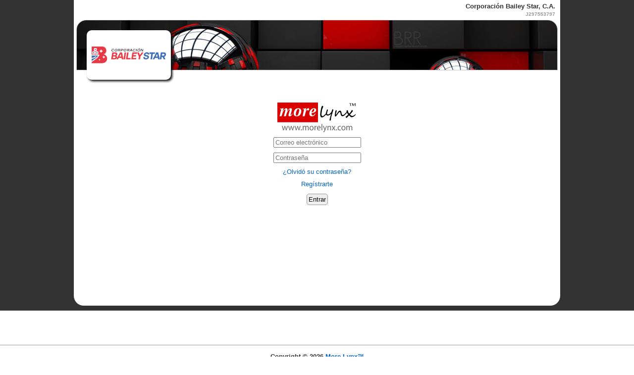

--- FILE ---
content_type: text/html; charset=utf-8
request_url: https://bailey.morelynx.com/home.aspx?view=PAPEL+REGALO+CLASICOS+FDO+VERDE+ARBOLRESMA+100+PLIEGOS&idp=3220
body_size: 16508
content:

<!DOCTYPE html>
<html xmlns="http://www.w3.org/1999/xhtml" lang="es">
<head><title>
	PAPEL REGALO CLASICOS FDO VERDE ARBOLRESMA 100 PLIEGOS - Corporaci&#243;n Bailey Star, C.A. - More Lynx™
</title><meta charset="utf-8" /><link href="/styles/style.css?v=1.0.18" rel="stylesheet" type="text/css" /><link rel="manifest" href="/manifest.json" /><meta name="msapplication-config" content="/browserconfig.xml" /><meta name="msapplication-TileColor" content="#333333" /><meta name="msapplication-TileImage" content="/images/ms-icon-144x144.png" /><meta name="theme-color" content="#333333" /><meta property="og:type" content="website" /><meta property="fb:app_id" content="554012518850097" /><meta id="ogTitle" property="og:title" content="PAPEL REGALO CLASICOS FDO VERDE ARBOLRESMA 100 PLIEGOS - Corporaci&amp;#243;n Bailey Star, C.A. - More Lynx™" /><meta id="ogDescription" property="og:description" content="Corporación Bailey Star, C.A.: Coliseo a Salvador de León, Edificio Centro Textil, La Hoyada, ☎ +582125418152/+582125423643/" /><meta id="ogImage" property="og:image" content="http://bailey.morelynx.com/image.aspx?view=logo&amp;w=600" /><meta id="ogUrl" property="og:url" content="https://bailey.morelynx.com/home.aspx" /><meta id="ogSiteName" property="og:site_name" content="More Lynx™" /><meta id="ogImageSecureUrl" property="og:image:secure_url" content="https://bailey.morelynx.com/image.aspx?view=logo&amp;w=600" /><meta id="ogImageAlt" property="og:image:alt" content="Logo Corporación Bailey Star, C.A." /><meta property="al:android:url" content="morelynx://view=about" /><meta property="al:android:package" content="net.morepro.android" /><meta id="alAndroidAppName" property="al:android:app_name" content="More Lynx™" /><link type="text/css" rel="Stylesheet" href="https://code.jquery.com/ui/1.12.1/themes/base/jquery-ui.css" />
    <script src="Scripts/AC_RunActiveContent.js"></script>
    <script src="Scripts/Funciones.js?v=4.3.19"></script>
    <script src="https://code.jquery.com/jquery-3.3.1.min.js"></script>
    <script src="/Scripts/jquery.signalR-2.4.3.min.js"></script>
    <script src="https://code.jquery.com/ui/1.12.1/jquery-ui.min.js"></script>
    <script src="/signalr/hubs"></script>
    <style>
        select {
            width: 160px;
        }
        .nuevosPedidos {
            cursor: pointer;
            position: fixed;
            top: 100px;
            right: 20px;
            color: white;
            width: 200px;
            padding: 10px;
            background-color: #333;
            border-radius: 3px;
            box-shadow: 5px 5px 3px #CAAA;
            display: none;
            z-index: 100000;
        }
    </style>
</head>
<body>
    <noscript>
        <div style="position: fixed; width: 60%; height: 200px; top: 100px; margin-left: 20%; background-color: #FFF; border: solid 1px #F90; opacity: 1 !important; z-index: 100001; padding: 20px;">
            <h1 style="color: red;">JAVASCRIPT DESHABILITADO</h1>
            <p>Para el correcto funcionamiento del sitio web es requerido que tenga habilitado el soporte de Javascript en su navegador</p>
            <a href="https://www.enable-javascript.com/es/" target="_blank">Como habilitar Javascript</a>
            <p><em>Nota: Este cuadro se cerrará cuando habilite el Javascript</em></p>
        </div>
        <div style="position: fixed; top: 0; left: 0; width: 100%; height: 100%; background-color: #333; z-index: 10000; text-align: center; opacity: 0.4;">
        </div>
    </noscript>
    <script>
        if (window.top !== window.self)
            window.top.location = window.location.href;
    </script>
    <form name="form1" method="post" action="./home.aspx?view=PAPEL+REGALO+CLASICOS+FDO+VERDE+ARBOLRESMA+100+PLIEGOS&amp;idp=3220" id="form1" enctype="multipart/form-data">
<div>
<input type="hidden" name="__EVENTTARGET" id="__EVENTTARGET" value="" />
<input type="hidden" name="__EVENTARGUMENT" id="__EVENTARGUMENT" value="" />
<input type="hidden" name="__VIEWSTATE" id="__VIEWSTATE" value="S1eMmR5zLEzBOV1E4xUJE28kPCFU8dkFhXNKIM5zx1JNhb6LxhCK72iSH6x7euEdOmFPwq17qj6QVZs8VufeTiSttXqJcFGsW+u0eL7cnZzOZ0W7cReyx9WG2808gKBCarAjVqFNzk4hiwPOKLQsyyOS89luVs+YhH3HMkc3cPV0tVj+SFKXhdqQtrhG/w6kx7d1qy2RAKMuraShxNq3zRZSVJpWRzHW5hSJYHL4mzeifx345ZIkaLTbVwf3WC9jzv/PsBz6XGbMpLUUk5mx/IZpx3QaWCvkqLe9SBvkrvgoc7HGwYnbneevctJXlXRTYWKaM+ZHDtIm0D+fJkX21umh8gepFFy6a9MB1Ma//SKGfQo1opsCwrLW4/wq54mS4IcdoEw+Rx/lST1dHnjicnKI2AMW3Jw5a3C9lysEmQEsJ67MgbHtzvUWV9akK1gM4J7hlgCrYdp5popDeRNq27PgvyRB5vuV/QwaIIfjLXr4Y/EgFqHUaVASiGMfaSKO30AgQHBDrynsJstob38uitfzeDKwMoTcEXiQCtPnIZI1xW5RbL/lNQJx89k9QJmWgIX0w7L40GX28fDA46+1RWukPF6tQ+0vKArfaUWBF75S7NxlSHuQpMoB4j2y8hRXcgcPw3xBO8+d9BQRt9Spd0YuQOew7+6PfYH3l0GkWe5j+hxGtliFlqQAws5yvAhlxJ7GoQFwdo42nDd4k/BVh1IuGnKpGWimwKLI6+TJGUQ2DNssKZYt4zx50gMiaQJeI9+cgWKZoS95QKlV2sM58aah6GbMuLAbY5aalSaiCU54PP+OfKOgQlZUNVwHDNVOFI+sGDBzXJlf4i4qrS7SG8539nZOBXHEJBu5P1aHy+BHg3/+v033ZV7m6/3UJ1invQoz76b8kawrHaBj1Mme7DCEQgA22BGHE67HNEQYLEuH4oAe8sh2NcOaMZkx+3eFVZBjpcvre/dA3yYxcux1KMhzXfJHyVxKbzPzhU2hUtl2zEgw9WSSG5IelOlijd4vw6+1ClaI18+CZn4kc0LSlh/4eG4Mbkr4m4vaGi4yVrsXWWDKT9jY6FzE/k42RaETH4YLRVP6WbKkPtYIt5KJxSAFvWBFLYpXOObVmlAd5VONlx1khHCu9/B9NYY7cLTcvIaJiZsqu71SUxPgHgI4r8BWNkt06Zj02KXHUU8EgZ8LHR+zPwX3IUsF/AhTubDafENZGEmRSaGTSZgxJpYUuo79lMkUco4D+UOVJ5+xYe6NVky/bPT81CU+8+mMBr1JbWhj8eMHOqpg9+V7ErFSOJ1gMmw92JZd4OezKHNKAGUi8nJmvVBytJ/1R9ZJqM/[base64]/T2Ngnxa4w2pCjBtWPv4C/0KeMqe9SkY6jZDc7m670dzDV6kInR1NNWauZlh9Kdh7nzDIIxYpu9b6JFsATuT54UMP/Fk69ERv1eGZNtbtcOhN3gp7hFYYXgoC9WGkyQQjBKKrxWdFIZSzFgq3C3mmauQk1JPcborCQwz89uCClqOEZZN2WU5iN2qtKnbUIs7lTIhmFp7nnC8v/t3YJqpbjNfw21t7RVNdh8tSkZ4MAd+uaWv3NGJJFowBL36gJVIlDD6li64+RNvOxrpR/byJQraIeZ3GjKIp8IxUQ2L88YeFNZ4Iv5jRo0D3Bixgp/XDM1zSRzlzvyAqJ9uFW83rJHjPbMhIqXLkyGaEVQLOfgoMbucrKfx+f6tcW+b+2U/hvW+xEAwOC71/eP3xcMBqkA2nEoTEUiQZQrnv8khafJbZtr9I6Kr9fg5YaVaZs29toQEDVmasFertT3sOfjOdcmkLd4r/soAMA9UbZU/A6ts535w4ibaHD+hvs9eDZMdevaUFDw+RSIeD4DEc1m4dnfxTFtGN98ueNJUuzI35o+dx8r8mofrQ+jMOkKWUnHkNf+HKzJF2GAM9jCeFsUxEDEf0DkIiKx4Oxpw1ImGn8a6/B46dpWFRlYW5Q8ZfckraD4SoXpznieB5y/epGnZRNioMAdvKfnSyuNX0B/wJo2VCMj+MXl87gBiup+qMqAmpF1OEyEHvCGlZJN2l0K+AZsc2Wk+mZxn0cbXVWt9BQfrJ3u8OlevJV8jbNvYRk9CDByN002M9N2yWztWkxOSZkRYBmBMCWyUSn9HmGpsQ2T259ja3Aip6pBeXPZ9vrOCrepNqJnkFVBQ98wXUz/el8/Cy56z5CeTaMfPrYN3S54BDdYY11aW1F4CdBmz45Scg7+ZrFH7XP1WAtOhhlPV3W+N/ueQDSCMwWmAHZRUSvXrLcEZ95e+jTsRrK9g4UkfklHNp5pwRQZCH6tHdMUGI13jNww+PEIsY/IDVn/hN+lpVPsRxL65KxJ/zQG/hxXbOYRrClt0ftFprWRQk8mT2+TV3Eop+az32MVVXDtd+TBaBPXR6xpRB1zJouxslKJtYfIfougFx8pRSdmj2zJAKgA+CCwl0i0mIepxb2VXIYU6sArJyur+IfWDEV/pNbKD9e3HELSqRJbFhxdkz8KImGZuwvx/mkegrUWX8bKo3oDkZJuotGtXoTXU1K8I1x7TJ4K+sLdz7GTrd2p2sBnLU/sfCOuhcJHzzdjtWVQOsgrQ/KvnTZpSJ5cmOJrGT69h30Ev2H9EW7jQygKVDSL43eY+GuBtuH+eyOdug2zhFTBzGMmXk+xP9x4qvcX7/vtNLKJdKFpDlR6FIOPCg4RHE84fhFsY0aBOIOC6d1ux0a4pM9PsfL7gZnMOysHfd90xpXcb2Emcf7vC0L8Jw1QUUNT7tMlpLuE2/ikdl61PXAE+cI2LJlnZTfgE4iDT16pgDOfgNwJ1fkEMRom84g47FHErzcQS4SVAhU0NzI7jH81GmT5YTUfFjWxIv2gSV/fBpE0wQuoM1HBX9hxahBATUkdh2FsEWsdHzM9zq6WWYjANAlqkARCJm4KRwTDCskVETYNgciG6VTKGtMuzqBVDqMaKTBpL3d/CWBq+vbn8CgVNqO+VgYl+qziJKOmxNoxsUemYZ2tQmqkNnOJ3yfGXHSuKR82/eajpfxIT0zx2d6+p6bnPOyLghj9d+cilGt5PHdMxMhvGQ5gevBqVjVJQRboMJle6wdWXDseTCWC8VQqjHKulwvUcJ0W/C+rdlU1AcKrW2ij++1IFWL0ktntzuNbqYx2ikjKRSJGeQim79B3KAJPhvXTK+ZHOkUjNvLamD29mMkk2vkn8bWw+NJngBxVq85hNvI0WkdB5Py/Q3Hg9xmdeMdwoPzBtuKvoymidVYXJtlbD/q5ZPDg+GN5jLTCJswO2E+wamLnRKbBo2FL7FJmnng6Xn95LX7l+WM532KsAb/WM9cxmJfY0rcjUd+wd+wd7IJZUJ9DTivVGJK+TISsTmACjwGmK6E6qTodvJ5qA8jAvd+UJa6qkDncytMHAXntm0eZWcEf+F0vvFG1i93Bqbu3WJXilC0tZ0wqD0Zdn5CQNhdQuakIh4m7b9VoGKezqGu7X+7Yc0fp1yx+VsprDrxCyagoSRL98Y25R5MI5+g/9R7oWUJogzL+FgR7lJ+MvUeO4Jlgnq331447PexdHgaMv+eDkKNE9Ne9Gq5D5HSq2HLSqsMgX/guXfLH3MN92LuAn/i9MbQje01RMcEAtCOrgN/Yz+2BZ69YNncawrMggMu4hGZZObR7mdTE2AznlQGBKClUGuNuafLz1j5+YIhQjfAUzmuyub2+NXzC+nCEywLpD+kClfeByMt/kyK+uh1iwNr7N7+Yafk2uP5M4DB9DeG2MjjpZ77KUttDsGirnmAW5LDCTCq2h8PL6LIdECuk5zq7x0d8zUd/uTglhL3PD0x98y2NJoIHcqMUWUKt99FzXa9Q7e0+1wliKYc9jeurmp9ChNwcammINzyg4hPwtUHC2811qCW99rX5QkUqgHJ5O0ypJ8jV4IzF5Y/+kNJbk+Fo4TsFkyyx2B6eAH7yBLr87XcPKKDK/[base64]/4FsF0lFQ0fJZ0OOwTyHzJ75e6Yh3aNpkhde10IRuz80bJ+a9fFuMtt5CRrPI4s6okFlCiI+HzZ9METlrVVCngQ8J8mAtLEIo65jVE3eP88Jg+I0jTmjkS/ezmNaOcTf1Z818FUUrawMF5C0J6UXOKrvuksAm5AnSFsxNe/QPhcBX18ZffctsdjAXBt8NPQXbEuoffrUGDWV+6d5axY2KYqZN4BKLI90Ec9k4+q3WIiMMeLvEfXQ/8ceiz1rdB9KkQ1041MU3Ehr9/Xy7db8kjs8wJRP0xHclcUFOrNyOrU1uxlfV5nZrTn0lUWUkw6RIUIZYrw8oDkPoUUjoEpfqg5Iwsb2W4t6WqOye/CbNSsyjFm0scIymfcBqkV7OOTPOQCgpXzoBDbPnaiEJoudQIMzmYJLaDXZCNr0ozgRT58Id18zn6JPQro8Lx5AEfGfYJlqinGYoS3BM+ZMCETIS1UEYD80smG2wU1OxOUW7IJzag==" />
</div>

<script type="text/javascript">
//<![CDATA[
var theForm = document.forms['form1'];
if (!theForm) {
    theForm = document.form1;
}
function __doPostBack(eventTarget, eventArgument) {
    if (!theForm.onsubmit || (theForm.onsubmit() != false)) {
        theForm.__EVENTTARGET.value = eventTarget;
        theForm.__EVENTARGUMENT.value = eventArgument;
        theForm.submit();
    }
}
//]]>
</script>


<div>

	<input type="hidden" name="__VIEWSTATEGENERATOR" id="__VIEWSTATEGENERATOR" value="8D0E13E6" />
</div>
        
        <div id="frameContainer">
        </div>
        
        

<style>
    .page {
        width: 100% !important;
    }

    .web-table {
        margin-top: 20px;
    }

    .rrss {
    }
</style>

<div class="web-background">
    <div class="web-content">
        <table style="width:100%"><tr><td style="text-align:right;"><strong>Corporaci&#243;n Bailey Star, C.A.</strong><br/><strong style="color:#999;font-size:10px">J297553797</strong></td></tr></table><div id="Contenido_PanelOperador_web_head" class="web-head" style="background-image:url(/images/head/head10_mini.jpg);height:100px;">
            <div class="web-logo">
                <a href="/home.aspx">
                    <img src="/image.aspx?view=logo" alt="" /></a>
            </div>
        </div>
        
        <br />
        <table class="web-table">
            <tr>
                
                <td id="Contenido_PanelOperador_ShowPanelIniciarSesion" class="web-right" style="border:none;">
                    <div id="Contenido_PanelOperador_PanelIniciarSesion" onkeypress="javascript:return WebForm_FireDefaultButton(event, &#39;Contenido_PanelOperador_cmdEntrar&#39;)" style="width:400px;height:400px;text-align:center;display:table;margin:auto;">
	
                        <table class="web-table-right">
                            <tr>
                                <td>
                                    <a href="https://www.morelynx.com/web/"><img src="/images/logo.svg" height="60" alt="Logo" /></a>
                                </td>
                            </tr>
                            <tr>
                                <td>
                                    <input name="Contenido$PanelOperador$Email" type="email" id="Contenido_PanelOperador_Email" placeholder="Correo electrónico" required="required" />
                                </td>
                            </tr>
                            <tr>
                                <td>
                                    <input name="Contenido$PanelOperador$Pass" type="password" id="Contenido_PanelOperador_Pass" placeholder="Contraseña" required="required" />
                                </td>
                            </tr>
                            <tr>
                                <td>
                                    <a href="?option=pass">¿Olvidó su contraseña?</a>
                                </td>
                            </tr>
                            
                            <tr>
                                <td>
                                    <a href="?option=reg">Regístrarte</a>
                                </td>
                            </tr>
                            
                            <tr>
                                <td>
                                    <input type="button" name="Contenido$PanelOperador$cmdEntrar" value="Entrar" onclick="javascript:if(document.getElementById(&#39;Contenido_PanelOperador_Email&#39;).value==&#39;&#39;)return false;if (typeof(Page_ClientValidate) == &#39;function&#39;) { var oldPage_IsValid = Page_IsValid; var oldPage_BlockSubmit = Page_BlockSubmit;if (Page_ClientValidate(&#39;&#39;) == false) { Page_IsValid = oldPage_IsValid; Page_BlockSubmit = oldPage_BlockSubmit; return false; }} var opacity = 4, top = 0, left = 0, width = 400, height = 150, maxWidth = 400, maxHeight = 150;var buttonName=this.value, buttonId=this.id;try{if(this.value) this.value = &#39;Procesando...&#39;;else this.innerHTML=&#39;Procesando...&#39;;}catch(e){console.log(e);}this.disabled = true;if (document.body &amp;&amp; document.body.offsetWidth) {maxWidth = document.body.offsetWidth;maxHeight = document.body.offsetHeight;}if (document.compatMode == &#39;CSS1Compat&#39; &amp;&amp; document.documentElement &amp;&amp; document.documentElement.offsetWidth) {maxWidth = document.documentElement.offsetWidth;maxHeight = document.documentElement.offsetHeight;}if (window.innerWidth &amp;&amp; window.innerHeight) {maxWidth = window.innerWidth;maxHeight = window.innerHeight;}top = parseInt((maxHeight - height) / 2);left = parseInt((maxWidth - width) / 2);var divTag;if (document.getElementById(&#39;disableSubmit&#39;) == null &amp;&amp; divTag == null) {divTag = document.createElement(&#39;div&#39;);divTag.id = &#39;disableSubmit&#39;;}else divTag = document.getElementById(&#39;disableSubmit&#39;);divTag.style.zIndex = 10000;divTag.style.position = &#39;fixed&#39;;divTag.style.opacity = opacity / 10;divTag.style.filter = &#39;alpha(opacity=&#39; + opacity * 10 + &#39;)&#39;;divTag.style.backgroundColor = &#39;#333&#39;;divTag.style.width = maxWidth + &#39;px&#39;;divTag.style.height = maxHeight + &#39;px&#39;;divTag.style.top = &#39;0px&#39;;divTag.style.left = &#39;0px&#39;;document.body.appendChild(divTag);var dTag;if (document.getElementById(&#39;disableSubmitMessage&#39;) == null &amp;&amp; dTag == null) {dTag = document.createElement(&#39;div&#39;);dTag.id = &#39;disableSubmitMessage&#39;;}else dTag = document.getElementById(&#39;disableSubmitMessage&#39;);dTag.style.zIndex = 11000;dTag.style.position = &#39;fixed&#39;;dTag.style.width = width + &#39;px&#39;;dTag.style.height = height + &#39;px&#39;;dTag.style.opacity = 1;dTag.style.borderRadius = &#39;5px&#39;;dTag.style.border=&#39;solid 1px #F90&#39;;dTag.style.filter = &#39;alpha(opacity=100)&#39;;dTag.style.backgroundColor = &#39;#FFF&#39;;dTag.style.padding = &#39;5px&#39;;dTag.style.backgroundImage=&#39;url(/images/loadingspiral.gif)&#39;;dTag.style.backgroundRepeat=&#39;no-repeat&#39;;dTag.style.backgroundPosition=&#39;50% 0%&#39;;dTag.style.top = top + &#39;px&#39;;dTag.style.left = left + &#39;px&#39;;dTag.style.verticalAlign = &#39;middle&#39;;dTag.innerHTML = &#39;&lt;br/>&lt;br/>&lt;br/>Estamos procesando su solicitud. Esto puede tomar varios minutos, Espere por favor....&#39;;document.body.appendChild(dTag);__doPostBack(&#39;Contenido$PanelOperador$cmdEntrar&#39;,&#39;&#39;)" id="Contenido_PanelOperador_cmdEntrar" />
                                </td>
                            </tr>
                        </table>
                        <style>.rrss{text-aling:center;} .content{display:table;width:100%;} .row{display:table-row;} .fila {display:table-cell; text-align:center; width: NaN%; padding: 10px; } .fila img{ float:top; display: block; margin:auto; }</style>
</div>
                </td>

            </tr>
        </table>
    </div>
</div>


    
<script src="/WebResource.axd?d=pynGkmcFUV13He1Qd6_TZJSzRw-mJGgLi5wQU_I5Lj_x61sxm8R7ol5oQxFHv6ld7wVh_g2&amp;t=638901284248157332" type="text/javascript"></script>
</form>
    <p>&nbsp;</p>
    <p>&nbsp;</p>
    <div style="border-top: solid 1px #999; text-align: center; padding: 15px;">
        <strong>Copyright &#169; 2026 <a href="https://www.morelynx.com">More Lynx™</a></strong>
        <br />
        Diseño y desarrollo por Newbyte - Todos los derechos reservados
    </div>
    
</body>
</html>


--- FILE ---
content_type: text/css
request_url: https://bailey.morelynx.com/styles/style.css?v=1.0.18
body_size: 21147
content:
html, body {
    font-family: Arial, Verdana;
    font-size: small;
    width: 100%;
    height: 100%;
    margin: auto;
    padding: 0px;
    color: #333;
}

img {
    border: none;
    vertical-align: middle;
}

h1 {
    font-family: Arial, Verdana;
    font-size: medium;
    padding: 0px;
    margin: 0px;
    font-weight: bold;
}

h2 {
    font-family: Arial, Verdana;
    font-size: small;
    font-weight: bold;
    padding-top: 10px;
    padding-bottom: 5px;
    margin: 0px;
    color: #333;
}

a {
    color: #06C;
    text-decoration: none;
}

    a:hover {
        text-decoration: underline;
    }

table {
    border-collapse: collapse;
}

    table th, table td {
        padding: 5px;
    }

label {
    display: inline-block;
}

.Home {
    margin: auto;
    height: 400px;
    width: 98%;
    padding: 10px 0px;
    display: table;
}

.IniciarSesion {
    margin: auto;
    border-radius: 10px;
    border-collapse: collapse;
    background-color: #CCF;
}

    .IniciarSesion td {
        padding: 10px;
    }

.HomeBarraTopLeft {
    height: 14px;
    width: 14px;
    background-image: url(/images/lg.png);
    background-position: left top;
    background-repeat: no-repeat;
}

.HomeBarraTop {
    height: 14px;
    width: 14px;
    background-image: url(/images/tt.png);
    background-position: top;
    background-repeat: repeat-x;
}

.HomeBarraTopRight {
    height: 14px;
    width: 14px;
    background-image: url(/images/rg.png);
    background-position: right top;
    background-repeat: no-repeat;
}

.HomeCuerpo {
    background-color: #FFF;
    width: 962px;
}

.Encabezado {
    width: 100%;
    height: 80px;
    border-collapse: collapse;
    border-bottom: solid 1px #CCC;
}

    .Encabezado td {
        padding: 5px;
    }

.search {
    width: 250px;
    height: 24px;
}

.searchtable {
    border-collapse: collapse;
    margin-left: auto;
    margin-right: 0px;
    vertical-align: middle;
}

    .searchtable td {
        padding: 0px;
        margin: 0px;
    }

.searchoption {
    float: left;
    height: 24px;
    padding-top: 6px;
    padding-left: 5px;
    padding-right: 5px;
    display: table-cell;
    white-space: nowrap;
    background-color: #0C0;
    border-top-left-radius: 5px;
    border-bottom-left-radius: 5px;
}

input[type="button"], input[type="submit"] {
    margin: 2px;
    padding: 3px;
    border: solid 1px #999;
    background-color: #EEE;
    border-radius: 5px;
}

.page {
    width: 900px;
    padding: 5px;
    margin: auto;
    display: table;
    border: solid 1px #666;
    box-shadow: 10px 10px 5px 0px rgba(0,0,0,0.50);
}

input[type="button"]:hover, input[type="submit"]:hover {
    background-color: #CCF;
}

input[type="button"]:focus, input[type="submit"]:focus {
    background-color: #FFC;
}

.botonrojo {
    background-color: #F00 !important;
    color: #FFF;
}

    .botonrojo:hover {
        background-color: #F33 !important;
    }

.searchboton {
    width: 50px;
    height: 30px;
    float: right;
    position: relative;
    text-align: center;
    background-color: #36F;
    vertical-align: bottom;
    border-top-right-radius: 5px;
    border-bottom-right-radius: 5px;
}

.searchimage {
    position: absolute;
    top: 2px;
    left: 12px;
}

.searchbotonera {
    border-collapse: separate;
    border-spacing: 5px;
}

    .searchbotonera td {
        border-radius: 5px;
        background-color: #EEE;
        border: solid 1px #999;
    }

.BodyPage {
    margin: auto;
    border-collapse: collapse;
    width: 100%;
}

    .BodyPage td {
        vertical-align: middle;
        padding: 5px;
    }

.mmhead {
    width: 200px;
    line-height: 200%;
    vertical-align: top;
    min-height: 400px;
    border-right: solid 1px #CCC;
}

.mma a {
    display: block;
    padding-left: 10px;
    background-image: url(/images/arrow-down.gif);
    background-position: right;
    background-repeat: no-repeat;
}

.filtro span {
    border: solid 1px #CCC;
    width: 200px;
    padding-left: 5px;
}

    .filtro span a {
        padding: 5px;
    }

.mma a:active {
    background-image: url(/images/arrow-up.gif);
}

.mm label {
    display: block;
    padding-left: 20px;
}

.menu {
    width: 100%;
}

    .menu th {
        text-align: left;
        background-color: #EEE;
    }

.menuSistema {
    width: 100%;
    background-color: #FFF;
    border-collapse: collapse;
    border-bottom: solid 1px #999;
}

    .menuSistema th {
        padding: 5px;
        text-align: left;
        background-image: url(/images/menuth.jpg);
        background-position: top;
        background-repeat: repeat-x;
        border-left: solid 1px #999;
        border-right: solid 1px #999;
    }

    .menuSistema td {
        padding: 5px;
        border-left: solid 1px #999;
        border-right: solid 1px #999;
    }

.Activo {
    background-color: #F3F3F3;
    border-top: solid 1px #999;
    border-bottom: solid 1px #999;
    border-left: solid 2px #FdF;
    border-right: solid 1px #999;
}

#numeropaginas {
    margin: auto;
    text-align: center;
}

td div a:hover {
    text-decoration: underline;
}

.cesta {
    border-left: solid 1px #CCC;
    border-right: solid 1px #CCC;
    border-bottom: solid 1px #CCC;
    border-collapse: collapse;
    width: 100%;
}

    .cesta th {
        padding: 5px;
        text-align: left;
        background-color: #EFEFEF;
        border-bottom: solid 1px #09C;
        border-top: solid 1px #09C;
    }

    .cesta td {
        padding: 5px;
    }

.Session {
    font-size: x-small;
    width: 350px;
    float: right;
    vertical-align: middle;
}

    .Session td {
        white-space: nowrap;
    }

    .Session input[type=text] {
        width: 100px;
        font-size: x-small;
    }

    .Session input[type=password] {
        width: 100px;
        font-size: x-small;
    }

    .Session input[type=submit] {
        width: 50px;
        font-size: x-small;
        background-color: #EEE;
        border: solid 1px #999;
    }

.SessionIniciada {
    width: 100%;
    border-collapse: collapse;
    padding: 5px;
    background-color: #F5F5F5;
}

.boton {
    height: 25px;
    width: 120px;
    display: block;
    text-align: center;
    padding-top: 3px;
    background-image: url(/images/boton.jpg);
    background-position: left top;
    background-repeat: no-repeat;
}

    .boton a {
        color: #000;
        font-weight: bold;
    }

        .boton a:hover {
            color: #FFF;
            font-weight: bold;
        }

.reportes {
    width: 100%;
    border-top: solid 1px #CCF;
    border-bottom: solid 2px #CCF;
}

    .reportes th {
        color: #000 !important;
        font-weight: bold !important;
        text-align: left;
        background-color: #EFEFEF;
        border-bottom: solid 1px #CCF;
    }

    .reportes td {
        text-align: left;
        white-space: nowrap;
        border-bottom: solid 1px #CCF;
        vertical-align: top;
    }

.ficha {
    float: left;
    display: block;
    width: 250px;
    border: solid 1px #CCC;
    border-radius: 10px;
    padding: 5px;
    margin: 5px;
}

.fichadias {
    float: left;
    background-color: #EFEFEF;
    display: block;
    border: solid 1px #CCC;
    border-radius: 10px;
    padding: 5px;
    margin: 5px;
}

.Formulario {
    border-left: solid 1px #CCC;
    border-right: solid 1px #CCC;
    border-bottom: solid 1px #CCC;
    border-collapse: collapse;
    width: 100%;
}

    .Formulario caption {
        color: #EEE;
        background-color: #69F;
        border-bottom: solid 1px #333;
        text-align: left;
        font-weight: bold;
        padding: 10px;
        font-size: 1.2em;
    }

    .Formulario th {
        background-color: #EFEFEF;
        text-align: right;
        padding: 5px;
        font-weight: normal;
        white-space: nowrap;
        width: 20%;
    }

    .Formulario td {
        padding: 5px;
    }

.tabla {
    border-top: solid 1px #ccc;
    width: 100%;
    border-collapse: collapse;
    border-bottom: solid 1px #CCC;
}

    .tabla caption {
        color: #EEE;
        background-color: #69F;
        border-bottom: solid 1px #333;
        text-align: left;
        font-weight: bold;
        padding: 10px;
        font-size: 1.2em;
    }

    .tabla th {
        border-bottom: solid 1px #999;
        background-color: #F5F5F5;
        padding: 5px;
        text-align: left;
        font-weight: bold;
        white-space: nowrap;
    }

        .tabla th span {
            font-weight: normal;
        }

    .tabla td {
        padding: 5px;
        border-bottom: solid 1px #CCC;
    }

    .tabla tr:hover {
        background-color: #FFC;
    }

.sintabla {
    border-top: inherit;
    width: 100%;
    border-collapse: collapse;
    border-bottom: none;
}

    .sintabla th {
        border-bottom: inherit;
        background-color: inherit;
        padding: 5px;
        text-align: left;
        font-weight: bold;
        white-space: nowrap;
    }

        .sintabla th span {
            font-weight: normal;
        }

    .sintabla td {
        padding: 5px;
        border-bottom: none;
    }

    .sintabla tr:hover {
        background-color: inherit;
    }

/*--BOTONES QUE APARECEN EN TABLA*/
.tabla ins {
    display: table-cell;
    text-decoration: none;
    padding: 5px;
}

.tabla td ins {
    display: none;
}

.tabla td:hover > ins {
    display: inline;
}

.Scroll {
    height: 250px;
    overflow: auto;
}

@media print {
    .Scroll {
        min-height: 250px;
        display: table;
        overflow: initial;
    }
}

.MiniCesta {
    padding: 5px;
}

.Zonas {
    width: 100%;
}

    .Zonas th {
        border-bottom: solid 2px #99F;
        border-top: solid 1px #CCF;
        text-align: left;
        font-weight: bold;
    }

    .Zonas td {
        border-bottom: solid 1px #CCC;
    }

.MensajeTo {
    background-color: #f5f5f5;
    border: solid 1px #ccf;
    padding: 2px;
}

.MensajeCampoPara {
    background-color: White;
    line-height: 1.8em;
    width: 98%;
    padding-left: 2px;
    border: solid 1px #CCC;
}

.yscroll {
    width: 100%;
    height: 280px;
    overflow-y: scroll;
}

.drag {
    width: 200px;
    margin: 0px;
    padding: 0px;
    display: table;
    cursor: move;
    list-style: none;
    border-collapse: separate;
}

    .drag li {
        margin: 5px;
        padding: 5px;
        width: 200px;
        border-radius: 5px;
        white-space: nowrap;
        border: solid 1px #0F0;
        background-color: white;
    }

    .drag .disabled {
        background-color: #FEE;
    }

    .drag .saltar {
        background-color: #EEE;
        border: solid 1px #999;
        border-radius: 5px;
    }

    .drag .dragplace {
        width: 200px;
        height: 18px;
        background-color: #EEF;
        border: solid 1px #99F;
    }

.xls {
    margin: 0px;
    padding: 0px;
    display: table;
    cursor: move;
    list-style: none;
    border-collapse: separate;
}

    .xls li {
        margin-top: 5px;
        padding: 5px;
        white-space: nowrap;
        border: solid 1px #0F0;
    }
/*******************************************************
PROGRESS BAR STYLE
*******************************************************/

div.fieldset {
    border: 1px solid #afe14c;
    margin: 5px 0;
    padding: 20px 10px;
}

    div.fieldset span.legend {
        position: relative;
        background-color: #FFF;
        padding: 3px;
        top: -30px;
        font: 700 14px Arial, Helvetica, sans-serif;
        color: #73b304;
    }

div.flash {
    width: 375px;
    margin: 10px 5px;
    border-color: #D9E4FF;
    border-radius: 5px;
}

.progressWrapper {
    width: 357px;
    overflow: hidden;
}

.progressContainer {
    margin: 5px;
    padding: 4px;
    border: solid 1px #E8E8E8;
    background-color: #F7F7F7;
    overflow: hidden;
}
/* Message */
.message {
    margin: 1em 0;
    padding: 10px 20px;
    border: solid 1px #FD9;
    background-color: #FFC;
    overflow: hidden;
}
/* Error */
.red {
    border: solid 1px #B50000;
    background-color: #FFEBEB;
}

/* Current */
.green {
    border: solid 1px #696;
    background-color: #CFC;
}

/* Complete */
.blue {
    border: solid 1px #CEE2F2;
    background-color: #F0F5FF;
}

.progressName {
    font-size: 8pt;
    font-weight: 700;
    color: #555;
    width: 323px;
    height: 14px;
    text-align: left;
    white-space: nowrap;
    overflow: hidden;
}

.progressBarInProgress, .progressBarComplete, .progressBarError {
    font-size: 0;
    width: 0%;
    height: 4px;
    background-color: blue;
    margin-top: 2px;
}

.progressBarComplete {
    width: 100%;
    background-color: green;
    visibility: hidden;
}

.progressBarError {
    width: 100%;
    background-color: red;
    visibility: hidden;
}

.progressBarStatus {
    margin-top: 2px;
    width: 337px;
    font-size: 7pt;
    font-family: Arial;
    text-align: left;
    white-space: nowrap;
}

a.progressCancel {
    font-size: 0;
    display: block;
    height: 14px;
    width: 14px;
    background-image: url(/images/cancelbutton.gif);
    background-repeat: no-repeat;
    background-position: -14px 0px;
    float: right;
}

    a.progressCancel:hover {
        background-position: 0px 0px;
    }


/* -- SWFUpload Object Styles ------------------------------- */
.swfupload {
    vertical-align: top;
}
/*--MICRO AYUDA--------------------*/
.help:hover {
}

.himg {
    background-image: url(/images/help.gif);
    display: inline-block;
    width: 11px;
    height: 13px;
}
/*--MENU SISTEMA HORIZONTAL -----*/
.nav {
    display: table;
    padding: 0px;
    border-collapse: collapse;
}

    .nav ul ul {
        display: none;
        width: 250px;
        border: none;
        box-shadow: 3px 3px 4px #333; /*-moz-box-shadow:3px 3px 3px #333;     -webkit-box-shadow:3px 3px 4px #333;     -ms-filter: "progid:DXImageTransform.Microsoft.Shadow(Strength=4, Direction=135, Color='#333333')";     filter: progid:DXImageTransform.Microsoft.Shadow(Strength=4, Direction=135, Color='#333333');     */
    }

    .nav ul li:hover > ul {
        display: block;
    }

    .nav ul {
        margin-top: 5px;
        margin-bottom: 0px;
        list-style: none;
        position: relative;
        display: inline-table;
    }

        .nav ul:after {
            content: "";
            clear: both;
            display: block;
        }

        .nav ul li {
            float: left;
        }

            .nav ul li:hover {
                border-top-left-radius: 5px;
                border-top-right-radius: 5px;
                background-color: #EEF;
                border: solid 1px #99F; /*     background-image: linear-gradient(bottom, #AAF 25%, #CCF 63%);     background-image: -o-linear-gradient(bottom, #AAF 25%, #CCF 63%);     background-image: -moz-linear-gradient(bottom, #AAF 25%, #CCF 63%);     background-image: -webkit-linear-gradient(bottom, #AAF 25%, #CCF 63%);     background-image: -ms-linear-gradient(bottom, #AAF 25%, #CCF 63%);     background-image: -webkit-gradient(linear, left bottom, left top, color-stop(0.25, #AAF), color-stop(0.63, #CCF));     */
            }

                .nav ul li:hover a {
                    color: #000;
                }

            .nav ul li a {
                display: block;
                padding: 5px;
                color: #36C;
                text-decoration: none;
                white-space: nowrap;
            }

        .nav ul ul {
            background-color: #F5F5F5;
            border: solid 1px #CCC;
            padding: 0px;
            position: absolute;
            z-index: 1000;
            top: 75%;
        }

            .nav ul ul li {
                float: none;
                border: none;
                color: #000;
                position: relative;
            }

                .nav ul ul li a {
                    padding: 5px;
                    color: #000;
                    white-space: nowrap;
                }

                    .nav ul ul li a:hover {
                        background-color: #CCF;
                        color: #000;
                    }

            .nav ul ul ul {
                position: absolute;
                left: 100%;
                top: 0;
                z-index: 1000;
            }

.web-background {
    background-color: #333;
    padding-top: 0px;
    padding-bottom: 10px;
}

.web-head {
    width: 970px;
    height: 250px;
    border-top-left-radius: 20px;
    border-top-right-radius: 20px;
    border: solid 1px #CCC;
    background-position: top;
    background-repeat: no-repeat;
    position: relative;
}

.web-logo {
    top: 20px;
    left: 20px;
    padding: 10px;
    position: absolute;
    border-radius: 10px;
    background-color: #FFF;
    box-shadow: 3px 3px 4px #111; /*     -moz-box-shadow:3px 3px 4px #111;     -webkit-box-shadow:3px 3px 4px #111;     -ms-filter: "progid:DXImageTransform.Microsoft.Shadow(Strength=4, Direction=135, Color='#111111')";     filter: progid:DXImageTransform.Microsoft.Shadow(Strength=4, Direction=135, Color='#111111');     */
}

.web-content {
    display: table;
    width: 970px;
    margin: auto;
    background-color: #FFF;
    border-bottom-left-radius: 20px;
    border-bottom-right-radius: 20px;
    padding: 0px 5px 10px 5px;
}

.web-table-right {
    margin-left: auto;
    margin-right: 0px;
    width: 100%;
}

.web-catalog {
    width: 180px;
    margin: 0px;
    display: table;
    border-collapse: collapse;
}

.web-table {
    width: 100%;
    margin: 0px;
    display: table;
    border-collapse: collapse;
}

.web-row {
    width: 180px;
    height: 200px;
    display: table-cell;
    border-collapse: separate;
}

.web-alingtop {
    vertical-align: top;
}

.web-right {
    width: 200px;
    padding-top: 25px;
    vertical-align: top;
    text-align: right;
    border-left: solid 1px #CCC;
}

.web-padding {
    padding: 5px;
}
/* 
    default styles here for older browsers. 
    I tend to go for a 600px - 960px width max but using percentages
*/
@media only screen and (min-width:960px) {
    /* styles for browsers larger than 960px; */
    .content {
        width: 100%;
        height: 400px;
    }
    /*Redes sociales*/
    .logo_cliente {
        width: 25%;
    }

    .buscador {
        width: 50%
    }

    .logo_morelynx {
        width: 25%;
        text-align: right;
    }
}

@media only screen and (min-width:1440px) {
    /* styles for browsers larger than 1440px; */
    .content {
        width: 1300px;
        height: 400px;
        display: table;
    }
    /*Redes sociales*/
    .logo_cliente {
        width: 25%;
    }

    .buscador {
        width: 50%
    }

    .logo_morelynx {
        width: 25%;
        text-align: right;
    }
}

@media only screen and (max-device-width:480px) {
    /* styles for mobile browsers smaller than 480px; (iPhone) */
    .content {
        width: 320px;
        display: table;
        margin: auto;
    }
    /*Redes sociales*/
    .logo_cliente {
        width: 25%;
    }

    .buscador {
        width: 75%
    }

    .logo_morelynx {
        visibility: hidden;
        display: none;
    }

    .info_cliente {
        visibility: hidden;
        display: none;
    }
}

@media only screen and (device-width:768px) {
    /* default iPad screens */
    .content {
        width: 720px;
        display: table;
        margin: auto;
    }
    /*Redes sociales*/
    .logo_cliente {
        width: 25%;
    }

    .buscador {
        width: 75%
    }

    .logo_morelynx {
        visibility: hidden;
        display: none;
    }

    .info_cliente {
        visibility: hidden;
        display: none;
    }
}
/* different techniques for iPad screening */
@media only screen and (min-device-width: 481px) and (max-device-width: 1024px) and (orientation:portrait) {
    .content {
        width: 990px;
        display: table;
        margin: auto;
    }
    /*Redes sociales*/
    .logo_cliente {
        width: 25%;
    }

    .buscador {
        width: 75%
    }

    .logo_morelynx {
        visibility: hidden;
        display: none;
    }

    .info_cliente {
        visibility: hidden;
        display: none;
    }
}

@media only screen and (min-device-width: 481px) and (max-device-width: 1024px) and (orientation:landscape) {
    .content {
        width: 990px;
        display: table;
        margin: auto;
    }
    /*Redes sociales*/
    .logo_cliente {
        width: 25%;
    }

    .buscador {
        width: 75%
    }

    .logo_morelynx {
        visibility: hidden;
        display: none;
    }

    .info_cliente {
        visibility: hidden;
        display: none;
    }
}


--- FILE ---
content_type: image/svg+xml
request_url: https://bailey.morelynx.com/images/logo.svg
body_size: 18755
content:
<?xml version="1.0" encoding="utf-8"?>
<!-- Generator: Adobe Illustrator 14.0.0, SVG Export Plug-In . SVG Version: 6.00 Build 43363)  -->
<!DOCTYPE svg PUBLIC "-//W3C//DTD SVG 1.1//EN" "http://www.w3.org/Graphics/SVG/1.1/DTD/svg11.dtd">
<svg version="1.1" id="Layer_1" xmlns="http://www.w3.org/2000/svg" xmlns:xlink="http://www.w3.org/1999/xlink" x="0px" y="0px"
	 width="342px" height="128.236px" viewBox="0 0 342 128.236" enable-background="new 0 0 342 128.236" xml:space="preserve">
<g>
	<rect fill="#DA0000" width="175.221" height="84.956"/>
	<g>
		<path fill="#FFFFFF" d="M9.472,59.51l6.429-27.478c0.153-0.586,0.238-1.097,0.238-1.52c0-0.845-0.34-1.338-1.157-1.389
			l-3.75-0.383l0.459-2.296l14.619-1.914l0.383,0.306L22.56,39.38h0.306c3.98-7.96,10.027-14.848,15.767-14.848
			c3.412,0,4.729,1.956,4.729,4.97c0,1.449-0.304,3.142-0.826,4.979l-1.301,4.898h0.306c3.98-8.037,9.721-14.848,16.073-14.848
			c3.633,0,5.207,2.335,5.207,5.64c0,1.291-0.24,2.729-0.691,4.233l-4.669,16.456c-0.253,0.761-0.402,1.456-0.402,2.009
			c0,0.783,0.297,1.282,1.014,1.282c1.607,0,4.057-3.597,5.664-6.735l1.684,1.225c-2.525,5.664-6.429,10.868-12.705,10.868
			c-2.971,0-4.742-1.66-4.742-4.872c0-0.927,0.147-1.982,0.456-3.164l4.822-17.604c0.254-0.846,0.404-1.599,0.404-2.212
			c0-1.05-0.44-1.691-1.552-1.691c-2.985,0-8.726,9.108-10.715,14.16c-1.455,3.98-2.679,7.73-4.516,14.619l-8.878,0.766
			l6.812-26.253c0.16-0.73,0.245-1.317,0.245-1.782c0-1.094-0.471-1.509-1.545-1.509c-3.062,0-8.802,9.185-10.792,14.313
			c-1.378,3.827-2.526,7.577-4.439,14.466L9.472,59.51z"/>
		<path fill="#FFFFFF" d="M70.245,46.881c0-3.062,0.842-8.649,3.827-13.471c2.908-4.746,7.424-8.878,15.767-8.878
			c6.583,0,13.471,2.679,13.471,13.165c0,3.062-0.995,8.266-3.98,13.165c-3.062,5.205-7.654,8.649-15.767,8.649
			C74.225,59.51,70.245,54.229,70.245,46.881z M83.41,56.525c6.812,0,10.563-18.292,10.563-23.268c0-2.908-0.612-5.664-3.674-5.664
			c-2.985,0-5.358,3.291-7.348,8.037c-2.067,4.975-3.368,11.251-3.368,15.843C79.583,54.917,81.037,56.525,83.41,56.525z"/>
		<path fill="#FFFFFF" d="M108.745,59.51l5.97-27.478c0.118-0.544,0.186-1.023,0.186-1.427c0-0.901-0.335-1.429-1.181-1.481
			l-3.75-0.383l0.459-2.296l13.7-1.914l0.306,0.229l-2.373,10.026h0.306c3.214-6.276,7.118-10.256,11.021-10.256
			c2.449,0,3.98,1.225,3.98,3.98c0,2.679-1.76,5.894-4.363,5.894c-1.148,0-2.143-0.689-3.062-1.301
			c-0.842-0.612-1.684-1.148-2.449-1.148c-2.066,0-4.209,4.822-6.2,12.246c-1.225,4.592-2.449,10.103-3.597,14.542L108.745,59.51z"
			/>
		<path fill="#FFFFFF" d="M164.771,48.412c-4.669,9.031-10.715,11.098-16.303,11.098c-4.669,0-10.485-2.296-10.485-11.71
			c0-5.281,1.76-10.869,5.204-15.538c3.444-4.668,8.419-7.73,14.772-7.73c5.434,0,9.491,2.985,9.491,7.883
			c0,2.143-0.383,4.363-2.908,6.812c-2.755,2.602-7.348,4.745-16.992,6.812v1.607c0,3.674,1.225,7.501,5.052,7.501
			c3.827,0,6.812-3.215,10.256-8.419L164.771,48.412z M159.261,30.579c0-1.837-0.842-2.985-2.373-2.985
			c-3.827,0-8.19,7.424-9.108,15.308C155.281,41.371,159.261,36.013,159.261,30.579z"/>
	</g>
	<g>
		<path d="M212.248,48.673c-1.698,2.343-3.422,4.464-5.172,6.364c-1.751,1.9-3.481,3.52-5.189,4.86
			c-1.708,1.341-3.374,2.38-4.998,3.119c-1.623,0.739-3.135,1.108-4.536,1.108c-2.271,0-4.059-0.971-5.364-2.913
			c-1.305-1.941-1.958-4.801-1.958-8.58c0-2.11,0.127-4.433,0.382-6.965c0.254-2.533,0.583-5.097,0.987-7.693
			c0.403-2.596,0.854-5.15,1.353-7.662c0.499-2.512,1.003-4.801,1.512-6.87c0.382-1.583,0.769-2.955,1.162-4.116
			c0.392-1.161,0.812-2.11,1.257-2.849c0.445-0.739,0.928-1.288,1.448-1.646c0.52-0.359,1.108-0.539,1.767-0.539
			c0.424,0,0.812,0.095,1.162,0.285c0.351,0.19,0.653,0.433,0.907,0.728c0.255,0.296,0.451,0.639,0.589,1.029
			s0.207,0.787,0.207,1.187c0,0.38-0.101,0.892-0.302,1.536c-0.202,0.644-0.457,1.356-0.764,2.137
			c-0.308,0.781-0.642,1.604-1.002,2.47c-0.361,0.866-0.711,1.694-1.051,2.485s-0.642,1.525-0.907,2.2
			c-0.265,0.676-0.451,1.225-0.557,1.646c-0.318,1.372-0.637,2.971-0.955,4.796c-0.318,1.826-0.61,3.715-0.875,5.667
			c-0.266,1.953-0.483,3.894-0.652,5.826c-0.17,1.931-0.255,3.699-0.255,5.303c0,1.414,0.127,2.58,0.382,3.498
			c0.255,0.918,0.578,1.646,0.971,2.185c0.392,0.538,0.816,0.918,1.273,1.14c0.456,0.222,0.886,0.333,1.29,0.333
			c0.742,0,1.56-0.195,2.451-0.586c0.892-0.39,1.831-0.934,2.817-1.63c0.987-0.697,2.005-1.514,3.056-2.454
			c1.051-0.939,2.106-1.958,3.167-3.056c1.061-1.097,2.111-2.252,3.151-3.467c1.04-1.213,2.037-2.443,2.992-3.688
			c0.36-0.485,0.647-0.854,0.859-1.108c0.212-0.253,0.414-0.38,0.605-0.38c0.233,0,0.408,0.132,0.525,0.396
			c0.117,0.264,0.175,0.607,0.175,1.029c0,0.338-0.053,0.712-0.159,1.124c-0.106,0.412-0.244,0.834-0.414,1.267
			c-0.17,0.433-0.372,0.86-0.604,1.282C212.747,47.893,212.503,48.293,212.248,48.673z"/>
		<path d="M241.121,31.735c0,0.76-0.096,1.583-0.287,2.47c-0.191,0.886-0.435,1.826-0.732,2.818
			c-0.298,0.992-0.632,2.058-1.003,3.197c-0.372,1.14-0.748,2.343-1.13,3.609c-0.382,1.267-0.748,2.497-1.098,3.688
			c-0.35,1.193-0.701,2.375-1.051,3.546s-0.695,2.348-1.034,3.53c-0.34,1.183-0.68,2.396-1.019,3.641
			c-0.743,2.744-1.364,5.208-1.862,7.393c-0.499,2.185-0.748,4.015-0.748,5.493c0,0.168,0.032,0.417,0.095,0.744
			c0.064,0.327,0.096,0.575,0.096,0.744c0,0.147-0.085,0.475-0.255,0.981c-0.17,0.507-0.372,1.05-0.604,1.631
			c-0.234,0.58-0.462,1.118-0.685,1.614s-0.398,0.797-0.525,0.902c-0.233,0.253-0.711,0.38-1.432,0.38
			c-1.613,0-2.419-0.95-2.419-2.849c0-0.823,0.084-1.736,0.255-2.739c0.169-1.003,0.376-2.032,0.621-3.087
			c0.244-1.056,0.504-2.105,0.78-3.15c0.276-1.044,0.53-2.01,0.764-2.897c0.084-0.338,0.249-0.928,0.493-1.773
			c0.244-0.844,0.515-1.793,0.812-2.85c0.297-1.055,0.61-2.147,0.939-3.277c0.329-1.129,0.625-2.153,0.891-3.071
			c0.265-0.918,0.488-1.651,0.668-2.201c0.18-0.548,0.271-0.78,0.271-0.696c0-0.422-0.159-0.633-0.478-0.633
			c-0.021,0-0.25,0.253-0.684,0.76c-0.435,0.507-1.056,1.066-1.862,1.678c-0.616,0.464-1.422,0.981-2.419,1.551
			c-0.998,0.57-2.053,1.108-3.167,1.615c-1.114,0.506-2.208,0.934-3.279,1.282c-1.072,0.348-1.989,0.522-2.753,0.522
			c-0.785,0-1.549-0.111-2.292-0.333c-0.743-0.222-1.486-0.586-2.229-1.092c-1.125-0.781-1.969-1.726-2.531-2.833
			c-0.563-1.108-0.843-2.327-0.843-3.657c0-1.246,0.18-2.702,0.541-4.37c0.148-0.654,0.361-1.43,0.637-2.327
			c0.275-0.897,0.562-1.821,0.859-2.771c0.297-0.95,0.594-1.873,0.891-2.771c0.297-0.896,0.53-1.651,0.701-2.264
			c0.169-0.612,0.334-1.203,0.493-1.773s0.302-1.002,0.43-1.298c0.127-0.295,0.409-0.554,0.844-0.776
			c0.435-0.222,0.812-0.333,1.13-0.333c0.679,0,1.172,0.259,1.48,0.776c0.308,0.518,0.462,1.167,0.462,1.947
			s-0.17,1.747-0.509,2.897c-0.34,1.15-0.786,2.517-1.337,4.1c-0.552,1.583-0.992,2.94-1.321,4.069
			c-0.329,1.129-0.493,2.116-0.493,2.96c0,1.604,0.281,2.855,0.843,3.752c0.562,0.897,1.512,1.346,2.849,1.346
			c1.061,0,2.143-0.195,3.247-0.586c1.104-0.39,2.202-0.923,3.295-1.599c1.093-0.675,2.148-1.467,3.167-2.375
			s1.968-1.878,2.849-2.913c0.88-1.034,1.671-2.116,2.372-3.245c0.7-1.129,1.273-2.243,1.719-3.34
			c0.021-0.042,0.09-0.237,0.207-0.585c0.116-0.349,0.254-0.76,0.414-1.235c0.159-0.475,0.329-0.992,0.509-1.551
			s0.35-1.087,0.509-1.583c0.159-0.496,0.292-0.918,0.398-1.266c0.106-0.348,0.17-0.554,0.191-0.618
			c0.064-0.21,0.165-0.427,0.303-0.649c0.138-0.222,0.297-0.427,0.478-0.617c0.18-0.19,0.371-0.343,0.573-0.459
			c0.202-0.116,0.387-0.174,0.557-0.174c0.446,0,0.822,0.084,1.13,0.253s0.557,0.396,0.748,0.681c0.191,0.285,0.334,0.602,0.43,0.95
			C241.073,30.991,241.121,31.355,241.121,31.735z"/>
		<path d="M301.889,38.795c0,0.802-0.181,1.615-0.541,2.438c-0.361,0.823-0.774,1.594-1.241,2.312
			c-0.595,0.886-1.305,1.884-2.133,2.992c-0.827,1.108-1.746,2.232-2.753,3.372c-1.009,1.14-2.091,2.253-3.247,3.34
			c-1.157,1.087-2.356,2.053-3.597,2.897c-1.242,0.844-2.51,1.525-3.804,2.042c-1.295,0.518-2.579,0.776-3.852,0.776
			c-1.379,0-2.51-0.285-3.39-0.855s-1.602-1.319-2.165-2.248c-0.563-0.929-0.998-1.989-1.305-3.182
			c-0.308-1.192-0.589-2.412-0.844-3.657c-0.297-1.52-0.589-2.807-0.875-3.862c-0.286-1.055-0.584-1.916-0.891-2.581
			c-0.308-0.665-0.632-1.145-0.971-1.44c-0.34-0.295-0.701-0.443-1.083-0.443c-0.743,0-1.518,0.328-2.324,0.981
			c-0.807,0.655-1.655,1.536-2.546,2.644c-0.892,1.108-1.831,2.38-2.817,3.815c-0.987,1.436-2.021,2.923-3.104,4.464
			c-0.658,0.929-1.337,1.826-2.037,2.691c-0.7,0.866-1.385,1.657-2.053,2.375c-0.668,0.718-1.3,1.335-1.894,1.852
			c-0.594,0.518-1.114,0.892-1.56,1.124c-0.467-0.105-0.881-0.248-1.242-0.427c-0.361-0.179-0.658-0.464-0.891-0.855
			c-0.234-0.39-0.414-0.913-0.541-1.567c-0.127-0.654-0.191-1.509-0.191-2.564c0-0.802,0.047-1.793,0.143-2.976
			c0.096-1.182,0.223-2.411,0.382-3.688c0.159-1.277,0.329-2.522,0.509-3.736c0.18-1.213,0.366-2.253,0.557-3.119
			c0.127-0.57,0.228-1.14,0.303-1.709c0.074-0.57,0.148-1.103,0.223-1.599c0.074-0.496,0.148-0.939,0.223-1.33
			c0.074-0.391,0.175-0.712,0.303-0.966c0.424-0.865,0.848-1.567,1.273-2.105c0.424-0.538,0.912-0.807,1.464-0.807
			c0.169,0,0.398,0.021,0.685,0.063c0.286,0.043,0.562,0.132,0.828,0.27c0.265,0.137,0.498,0.332,0.7,0.585
			c0.201,0.253,0.302,0.581,0.302,0.981c0,1.013-0.17,2.185-0.509,3.515c-0.34,1.33-0.679,2.691-1.019,4.084
			c-0.127,0.57-0.287,1.219-0.478,1.947s-0.366,1.472-0.525,2.232s-0.297,1.504-0.414,2.232c-0.117,0.729-0.175,1.367-0.175,1.916
			c0,0.085-0.005,0.222-0.016,0.412c-0.011,0.19-0.021,0.391-0.032,0.602c-0.011,0.211-0.016,0.412-0.016,0.602
			s0.021,0.338,0.063,0.443c0.701-0.485,1.443-1.245,2.229-2.28c0.785-1.034,1.576-2.158,2.371-3.372
			c0.796-1.213,1.576-2.427,2.34-3.641c0.764-1.213,1.485-2.242,2.165-3.087c0.7-0.907,1.358-1.709,1.974-2.406
			c0.615-0.696,1.252-1.282,1.91-1.757c0.658-0.475,1.363-0.833,2.117-1.076c0.753-0.243,1.628-0.364,2.626-0.364
			c1.103,0,2.021,0.28,2.753,0.839s1.337,1.293,1.814,2.2c0.478,0.908,0.854,1.953,1.13,3.134c0.276,1.183,0.509,2.386,0.7,3.609
			c0.212,1.309,0.435,2.507,0.668,3.594c0.233,1.087,0.546,2.016,0.939,2.786c0.392,0.771,0.886,1.372,1.48,1.805
			c0.594,0.433,1.358,0.649,2.292,0.649c1.273,0,2.52-0.348,3.74-1.045c1.22-0.696,2.563-1.709,4.026-3.04
			c2.44-2.195,4.525-4.284,6.255-6.269c1.729-1.984,3.315-3.778,4.759-5.382c0.063,0.106,0.217,0.201,0.461,0.285
			C301.767,38.342,301.889,38.521,301.889,38.795z"/>
		<path d="M337.796,51.681c0,0.148-0.048,0.354-0.144,0.617c-0.096,0.264-0.233,0.554-0.414,0.871
			c-0.18,0.316-0.393,0.649-0.637,0.997s-0.515,0.681-0.812,0.998c-2.249,2.491-4.658,4.448-7.226,5.873
			c-2.567,1.424-5.242,2.137-8.021,2.137c-0.849,0-1.688-0.158-2.515-0.475c-0.828-0.317-1.688-0.808-2.578-1.472
			c-0.892-0.665-1.836-1.499-2.833-2.501c-0.998-1.002-2.091-2.189-3.279-3.562c-0.53,0.57-1.098,1.198-1.703,1.884
			c-0.604,0.686-1.23,1.393-1.878,2.121s-1.3,1.467-1.957,2.216c-0.658,0.75-1.284,1.482-1.879,2.2
			c-0.552,0.654-1.087,1.161-1.607,1.52c-0.52,0.358-1.183,0.559-1.989,0.602c-0.425,0.021-0.839-0.063-1.241-0.253
			c-0.403-0.19-0.764-0.443-1.082-0.76c-0.318-0.317-0.579-0.686-0.78-1.108c-0.202-0.422-0.303-0.875-0.303-1.361
			c0-0.57,0.139-1.029,0.414-1.377c0.275-0.349,0.631-0.665,1.066-0.95c0.435-0.285,0.912-0.585,1.433-0.902
			c0.52-0.316,1.023-0.717,1.512-1.203c0.446-0.464,0.981-0.981,1.607-1.551s1.247-1.14,1.862-1.709s1.188-1.108,1.719-1.615
			c0.53-0.507,0.934-0.918,1.21-1.235c-0.382-0.464-0.775-0.966-1.178-1.504c-0.403-0.538-0.807-1.092-1.21-1.662
			s-0.791-1.14-1.161-1.71c-0.372-0.57-0.706-1.129-1.003-1.678c-1.825-3.313-2.737-5.899-2.737-7.757
			c0-1.33,0.318-2.364,0.954-3.103c0.637-0.738,1.624-1.108,2.961-1.108c0.573,0,1.019,0.18,1.337,0.538
			c0.318,0.359,0.552,0.771,0.7,1.235c0.063,0.253,0.122,0.554,0.175,0.902s0.101,0.708,0.144,1.077
			c0.042,0.369,0.09,0.733,0.144,1.092c0.053,0.359,0.111,0.665,0.175,0.918c0.212,0.929,0.493,1.773,0.844,2.533
			c0.35,0.76,0.742,1.488,1.178,2.185c0.435,0.697,0.901,1.388,1.4,2.074c0.498,0.687,1.003,1.441,1.512,2.264
			c0.892-0.844,1.729-1.688,2.515-2.533c0.785-0.844,1.528-1.667,2.229-2.469c0.36-0.401,0.774-0.913,1.241-1.536
			s0.929-1.282,1.385-1.979c0.456-0.696,0.886-1.403,1.289-2.121c0.403-0.717,0.722-1.361,0.955-1.931
			c0.255-0.549,0.478-0.998,0.669-1.346c0.19-0.348,0.387-0.628,0.589-0.839c0.201-0.211,0.418-0.354,0.652-0.428
			c0.233-0.074,0.509-0.111,0.827-0.111c0.361,0,0.743,0.085,1.146,0.253c0.402,0.169,0.769,0.396,1.098,0.681
			c0.329,0.285,0.605,0.623,0.828,1.013c0.223,0.391,0.334,0.818,0.334,1.282c0,0.612-0.393,1.499-1.178,2.66
			c-0.318,0.422-0.695,0.902-1.13,1.44c-0.436,0.538-0.892,1.092-1.369,1.662s-0.95,1.129-1.416,1.678
			c-0.467,0.549-0.881,1.045-1.241,1.488c-0.743,0.95-1.667,2.011-2.77,3.182c-1.104,1.171-2.229,2.359-3.374,3.562
			c0.742,0.886,1.522,1.705,2.339,2.454c0.817,0.75,1.65,1.393,2.499,1.931s1.692,0.961,2.53,1.267
			c0.839,0.306,1.661,0.459,2.468,0.459c1.379,0,2.594-0.153,3.645-0.459c1.05-0.306,2-0.697,2.849-1.171
			c0.849-0.475,1.634-1.008,2.355-1.599c0.722-0.591,1.453-1.161,2.196-1.709c0.297-0.211,0.578-0.438,0.844-0.681
			s0.504-0.47,0.717-0.681c0.211-0.21,0.397-0.38,0.557-0.506s0.271-0.19,0.334-0.19c0.36,0,0.652,0.09,0.876,0.269
			C337.685,51.148,337.796,51.386,337.796,51.681z"/>
	</g>
	<g id="Shape_2">
		<g>
			<path fill-rule="evenodd" clip-rule="evenodd" d="M309.459,4.188h4.68v10.081h2.008V4.188h4.694V2.946h-11.382V4.188z
				 M336.835,2.946h-2.533l-2.735,5.476c-0.687,1.427-1.23,2.673-1.643,3.812h-0.045c-0.414-1.174-0.916-2.418-1.552-3.812
				l-2.621-5.476h-2.532L322.1,14.269h1.893l0.409-4.856c0.139-1.713,0.255-3.592,0.298-5.005h0.045
				c0.435,1.344,1.029,2.788,1.756,4.402l2.513,5.39h1.501l2.713-5.493c0.782-1.561,1.393-2.989,1.94-4.3h0.048
				c0,1.395,0.133,3.309,0.248,4.887l0.364,4.975h1.969L336.835,2.946z"/>
		</g>
	</g>
	<g>
		<path fill="#666666" d="M22.842,101.08l2.387,9.489c0.478,2.083,0.955,4.012,1.285,5.94h0.11c0.404-1.89,0.992-3.896,1.58-5.902
			l2.901-9.528h2.718l2.754,9.335c0.661,2.237,1.175,4.205,1.58,6.095h0.11c0.294-1.89,0.771-3.857,1.359-6.056l2.534-9.374h3.195
			l-5.729,18.67h-2.938l-2.718-8.911c-0.625-2.083-1.139-3.935-1.579-6.133h-0.074c-0.441,2.237-0.992,4.166-1.616,6.172
			l-2.865,8.872h-2.938l-5.362-18.67H22.842z"/>
		<path fill="#666666" d="M50.315,101.08l2.387,9.489c0.478,2.083,0.955,4.012,1.285,5.94h0.11c0.404-1.89,0.992-3.896,1.58-5.902
			l2.901-9.528h2.718l2.754,9.335c0.661,2.237,1.175,4.205,1.58,6.095h0.11c0.294-1.89,0.771-3.857,1.359-6.056l2.534-9.374h3.195
			L67.1,119.75h-2.938l-2.718-8.911c-0.625-2.083-1.139-3.935-1.579-6.133h-0.074c-0.441,2.237-0.992,4.166-1.616,6.172
			l-2.865,8.872h-2.938l-5.362-18.67H50.315z"/>
		<path fill="#666666" d="M77.788,101.08l2.387,9.489c0.478,2.083,0.955,4.012,1.286,5.94h0.11c0.404-1.89,0.992-3.896,1.58-5.902
			l2.901-9.528h2.718l2.754,9.335c0.661,2.237,1.175,4.205,1.58,6.095h0.11c0.293-1.89,0.771-3.857,1.359-6.056l2.534-9.374h3.195
			l-5.729,18.67h-2.938l-2.718-8.911c-0.625-2.083-1.139-3.935-1.58-6.133h-0.073c-0.441,2.237-0.992,4.166-1.616,6.172
			l-2.865,8.872h-2.938l-5.362-18.67H77.788z"/>
		<path fill="#666666" d="M101.331,117.744c0-1.389,0.918-2.43,2.204-2.43c1.285,0,2.167,1.003,2.167,2.43
			c0,1.389-0.881,2.43-2.24,2.43C102.213,120.174,101.331,119.132,101.331,117.744z"/>
		<path fill="#666666" d="M109.705,106.133c0-1.967-0.073-3.51-0.147-5.053h2.828l0.147,3.047h0.11
			c0.992-1.774,2.645-3.433,5.62-3.433c2.387,0,4.224,1.543,4.995,3.742h0.073c0.551-1.08,1.286-1.852,2.02-2.43
			c1.065-0.849,2.204-1.312,3.893-1.312c2.388,0,5.876,1.62,5.876,8.101v10.955h-3.158v-10.531c0-3.626-1.286-5.748-3.856-5.748
			c-1.874,0-3.269,1.427-3.856,3.047c-0.147,0.501-0.257,1.08-0.257,1.697v11.534h-3.159v-11.187c0-2.97-1.249-5.092-3.709-5.092
			c-1.983,0-3.489,1.697-4.003,3.395c-0.184,0.463-0.257,1.08-0.257,1.659v11.225h-3.159V106.133z"/>
		<path fill="#666666" d="M156.424,110.26c0,6.905-4.591,9.914-8.852,9.914c-4.774,0-8.521-3.703-8.521-9.605
			c0-6.21,3.93-9.875,8.815-9.875C152.972,100.694,156.424,104.59,156.424,110.26z M142.357,110.453
			c0,4.089,2.204,7.175,5.362,7.175c3.085,0,5.399-3.047,5.399-7.252c0-3.163-1.506-7.136-5.326-7.136
			C144.01,103.24,142.357,106.943,142.357,110.453z"/>
		<path fill="#666666" d="M160.501,106.904c0-2.199-0.037-4.089-0.147-5.825h2.828l0.147,3.703h0.11
			c0.808-2.507,2.792-4.089,4.958-4.089c0.331,0,0.587,0.039,0.881,0.077v3.202c-0.331-0.077-0.661-0.077-1.102-0.077
			c-2.277,0-3.894,1.774-4.334,4.32c-0.074,0.463-0.11,1.042-0.11,1.582v9.952h-3.232V106.904z"/>
		<path fill="#666666" d="M173.944,111.032c0.073,4.59,2.828,6.48,6.097,6.48c2.314,0,3.746-0.424,4.921-0.964l0.588,2.43
			c-1.139,0.54-3.122,1.196-5.95,1.196c-5.472,0-8.741-3.819-8.741-9.451s3.159-10.029,8.337-10.029c5.84,0,7.346,5.323,7.346,8.756
			c0,0.694-0.037,1.196-0.11,1.582H173.944z M183.42,108.602c0.037-2.122-0.845-5.478-4.481-5.478c-3.305,0-4.701,3.125-4.958,5.478
			H183.42z"/>
		<path fill="#666666" d="M190.545,92.362h3.232v27.388h-3.232V92.362z"/>
		<path fill="#666666" d="M200.389,101.08l3.856,11.032c0.441,1.234,0.881,2.7,1.175,3.819h0.073
			c0.331-1.119,0.698-2.546,1.139-3.896l3.526-10.955h3.416l-4.848,13.308c-2.314,6.403-3.894,9.644-6.097,11.688
			c-1.616,1.427-3.158,2.006-3.966,2.16l-0.808-2.816c0.808-0.27,1.873-0.81,2.828-1.659c0.881-0.733,1.946-2.044,2.718-3.78
			c0.147-0.347,0.257-0.617,0.257-0.81s-0.073-0.463-0.257-0.887l-6.538-17.204H200.389z"/>
		<path fill="#666666" d="M216.512,106.133c0-1.967-0.037-3.51-0.147-5.053h2.865l0.184,3.086h0.074
			c0.881-1.736,2.938-3.472,5.876-3.472c2.46,0,6.28,1.543,6.28,7.946v11.109h-3.232v-10.762c0-3.009-1.065-5.516-4.114-5.516
			c-2.093,0-3.746,1.582-4.333,3.472c-0.147,0.424-0.221,1.003-0.221,1.582v11.225h-3.232V106.133z"/>
		<path fill="#666666" d="M238.403,101.08l2.534,4.012c0.698,1.042,1.249,1.967,1.836,3.009h0.073c0.588-1.08,1.175-2.044,1.8-3.047
			l2.461-3.973h3.526l-6.06,9.026l6.207,9.644h-3.636l-2.645-4.205c-0.698-1.08-1.285-2.122-1.91-3.24h-0.074
			c-0.587,1.119-1.175,2.122-1.873,3.24l-2.571,4.205h-3.563l6.317-9.528l-6.023-9.142H238.403z"/>
		<path fill="#666666" d="M253.131,117.744c0-1.389,0.918-2.43,2.204-2.43c1.285,0,2.167,1.003,2.167,2.43
			c0,1.389-0.881,2.43-2.24,2.43C254.013,120.174,253.131,119.132,253.131,117.744z"/>
		<path fill="#666666" d="M274.175,119.094c-0.845,0.424-2.718,1.08-5.105,1.08c-5.362,0-8.852-3.819-8.852-9.528
			c0-5.748,3.747-9.952,9.549-9.952c1.91,0,3.6,0.501,4.481,1.003l-0.734,2.584c-0.771-0.424-1.983-0.887-3.747-0.887
			c-4.077,0-6.28,3.202-6.28,7.059c0,4.32,2.645,6.982,6.17,6.982c1.836,0,3.048-0.463,3.966-0.887L274.175,119.094z"/>
		<path fill="#666666" d="M293.826,110.26c0,6.905-4.591,9.914-8.852,9.914c-4.774,0-8.521-3.703-8.521-9.605
			c0-6.21,3.93-9.875,8.815-9.875C290.373,100.694,293.826,104.59,293.826,110.26z M279.759,110.453
			c0,4.089,2.204,7.175,5.362,7.175c3.085,0,5.399-3.047,5.399-7.252c0-3.163-1.506-7.136-5.326-7.136
			C281.412,103.24,279.759,106.943,279.759,110.453z"/>
		<path fill="#666666" d="M297.903,106.133c0-1.967-0.073-3.51-0.147-5.053h2.828l0.147,3.047h0.11
			c0.992-1.774,2.645-3.433,5.62-3.433c2.387,0,4.224,1.543,4.995,3.742h0.073c0.551-1.08,1.286-1.852,2.02-2.43
			c1.065-0.849,2.204-1.312,3.894-1.312c2.387,0,5.876,1.62,5.876,8.101v10.955h-3.158v-10.531c0-3.626-1.286-5.748-3.856-5.748
			c-1.874,0-3.269,1.427-3.856,3.047c-0.147,0.501-0.257,1.08-0.257,1.697v11.534h-3.159v-11.187c0-2.97-1.249-5.092-3.709-5.092
			c-1.983,0-3.489,1.697-4.003,3.395c-0.184,0.463-0.257,1.08-0.257,1.659v11.225h-3.159V106.133z"/>
	</g>
</g>
</svg>


--- FILE ---
content_type: application/javascript
request_url: https://bailey.morelynx.com/Scripts/AC_RunActiveContent.js
body_size: 2145
content:
function AC_AddExtension(src, ext){if (src.indexOf('?') != -1)return src.replace(/\?/, ext+'?'); else return src + ext;}function AC_Generateobj(objAttrs, params, embedAttrs) { var str = '<object ';for (var i in objAttrs) str += i + '="' + objAttrs[i] + '" '; str += '>'; for (var i in params) str += '<param name="' + i + '" value="' + params[i] + '" /> '; str += '<embed '; for (var i in embedAttrs) str += i + '="' + embedAttrs[i] + '" '; str += ' ></embed></object>'; document.write(str); } function AC_FL_RunContent(){ var ret =  AC_GetArgs (  arguments, ".swf", "movie", "clsid:d27cdb6e-ae6d-11cf-96b8-444553540000" , "application/x-shockwave-flash" ); AC_Generateobj(ret.objAttrs, ret.params, ret.embedAttrs); } function AC_SW_RunContent(){ var ret = AC_GetArgs(arguments, ".dcr", "src", "clsid:166B1BCA-3F9C-11CF-8075-444553540000", null);AC_Generateobj(ret.objAttrs, ret.params, ret.embedAttrs);}function AC_GetArgs(args, ext, srcParamName, classid, mimeType){var ret = new Object(); ret.embedAttrs = new Object(); ret.params = new Object(); ret.objAttrs = new Object(); for (var i=0; i < args.length; i=i+2){var currArg = args[i].toLowerCase(); switch (currArg){ case "classid": break;case "pluginspage": ret.embedAttrs[args[i]] = args[i+1]; break; case "src": case "movie": args[i+1] = AC_AddExtension(args[i+1], ext); ret.embedAttrs["src"] = args[i+1]; ret.params[srcParamName] = args[i+1]; break; case "onafterupdate": case "onbeforeupdate": case "onblur": case "oncellchange": case "onclick": case "ondblClick": case "ondrag": case "ondragend": case "ondragenter": case "ondragleave": case "ondragover": case "ondrop": case "onfinish": case "onfocus": case "onhelp": case "onmousedown": case "onmouseup": case "onmouseover": case "onmousemove": case "onmouseout": case "onkeypress": case "onkeydown": case "onkeyup": case "onload": case "onlosecapture": case "onpropertychange": case "onreadystatechange": case "onrowsdelete": case "onrowenter": case "onrowexit": case "onrowsinserted": case "onstart": case "onscroll": case "onbeforeeditfocus": case "onactivate": case "onbeforedeactivate": case "ondeactivate": case "type": case "codebase": ret.objAttrs[args[i]] = args[i+1]; break; case "width": case "height": case "align": case "vspace": case "hspace": case "class": case "title": case "accesskey": case "name": case "id": case "tabindex": ret.embedAttrs[args[i]] = ret.objAttrs[args[i]] = args[i+1]; break; default: ret.embedAttrs[args[i]] = ret.params[args[i]] = args[i+1]; } } ret.objAttrs["classid"] = classid; if (mimeType) ret.embedAttrs["type"] = mimeType; return ret; }
function EliminarRegistro(url) {
    if (confirm('¿Desea eliminar el Registro Seleccionado?\nNota: No podrá deshacer los cambios'))
        document.location.href = url;
}